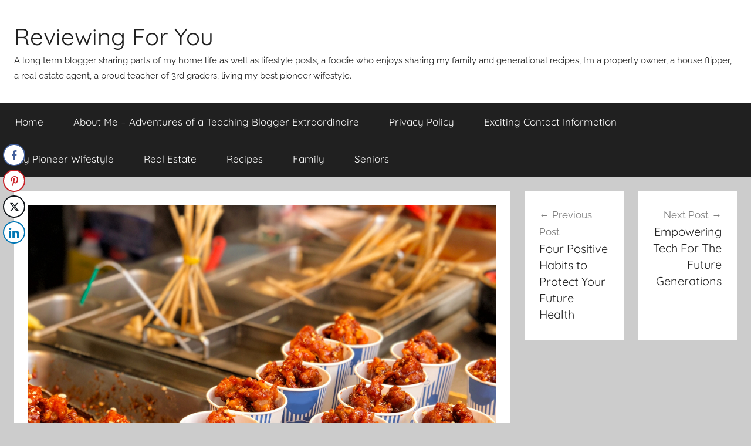

--- FILE ---
content_type: text/html; charset=UTF-8
request_url: https://reviewingforyou.com/must-try-street-foods-that-have-gone-gourmet/
body_size: 15410
content:
<!DOCTYPE html>
<html lang="en" prefix="og: https://ogp.me/ns#">

<head>
	<!-- Google tag (gtag.js) -->
<script async src="https://www.googletagmanager.com/gtag/js?id=G-JRTH2CPLHV"></script>
<script>
  window.dataLayer = window.dataLayer || [];
  function gtag(){dataLayer.push(arguments);}
  gtag('js', new Date());

  gtag('config', 'G-JRTH2CPLHV');
</script>
	
	
	
<meta charset="UTF-8">
<meta name="viewport" content="width=device-width, initial-scale=1">
<link rel="profile" href="http://gmpg.org/xfn/11">

	<style>img:is([sizes="auto" i], [sizes^="auto," i]) { contain-intrinsic-size: 3000px 1500px }</style>
	
<!-- Search Engine Optimization by Rank Math - https://rankmath.com/ -->
<title>Must Try Street Foods That Have Gone Gourmet &bull; Reviewing For You</title>
<meta name="description" content="Must Try Street Foods That Have Gone Gourmet. Street food has experienced a major boom in popularity in recent years, with dedicated street food markets and"/>
<meta name="robots" content="follow, index, max-snippet:-1, max-video-preview:-1, max-image-preview:large"/>
<link rel="canonical" href="https://reviewingforyou.com/must-try-street-foods-that-have-gone-gourmet/" />
<meta property="og:locale" content="en_US" />
<meta property="og:type" content="article" />
<meta property="og:title" content="Must Try Street Foods That Have Gone Gourmet &bull; Reviewing For You" />
<meta property="og:description" content="Must Try Street Foods That Have Gone Gourmet. Street food has experienced a major boom in popularity in recent years, with dedicated street food markets and" />
<meta property="og:url" content="https://reviewingforyou.com/must-try-street-foods-that-have-gone-gourmet/" />
<meta property="og:site_name" content="Reviewing For You" />
<meta property="article:tag" content="food" />
<meta property="article:tag" content="pretzels" />
<meta property="article:tag" content="street" />
<meta property="article:section" content="Food" />
<meta property="og:image" content="https://reviewingforyou.com/wp-content/uploads/2019/09/Must-Try-Street-Foods-That-Have-Gone-Gourmet.png" />
<meta property="og:image:secure_url" content="https://reviewingforyou.com/wp-content/uploads/2019/09/Must-Try-Street-Foods-That-Have-Gone-Gourmet.png" />
<meta property="og:image:width" content="1080" />
<meta property="og:image:height" content="1080" />
<meta property="og:image:alt" content="Must Try Street Foods That Have Gone Gourmet" />
<meta property="og:image:type" content="image/png" />
<meta property="article:published_time" content="2025-12-15T06:24:30+00:00" />
<meta name="twitter:card" content="summary_large_image" />
<meta name="twitter:title" content="Must Try Street Foods That Have Gone Gourmet &bull; Reviewing For You" />
<meta name="twitter:description" content="Must Try Street Foods That Have Gone Gourmet. Street food has experienced a major boom in popularity in recent years, with dedicated street food markets and" />
<meta name="twitter:image" content="https://reviewingforyou.com/wp-content/uploads/2019/09/Must-Try-Street-Foods-That-Have-Gone-Gourmet.png" />
<meta name="twitter:label1" content="Written by" />
<meta name="twitter:data1" content="admin" />
<meta name="twitter:label2" content="Time to read" />
<meta name="twitter:data2" content="2 minutes" />
<script type="application/ld+json" class="rank-math-schema">{"@context":"https://schema.org","@graph":[{"@type":["Person","Organization"],"@id":"https://reviewingforyou.com/#person","name":"Kathy"},{"@type":"WebSite","@id":"https://reviewingforyou.com/#website","url":"https://reviewingforyou.com","name":"Reviewing For You","publisher":{"@id":"https://reviewingforyou.com/#person"},"inLanguage":"en"},{"@type":"ImageObject","@id":"https://reviewingforyou.com/wp-content/uploads/2019/09/Must-Try-Street-Foods-That-Have-Gone-Gourmet.png","url":"https://reviewingforyou.com/wp-content/uploads/2019/09/Must-Try-Street-Foods-That-Have-Gone-Gourmet.png","width":"1080","height":"1080","caption":"Must Try Street Foods That Have Gone Gourmet","inLanguage":"en"},{"@type":"BreadcrumbList","@id":"https://reviewingforyou.com/must-try-street-foods-that-have-gone-gourmet/#breadcrumb","itemListElement":[{"@type":"ListItem","position":"1","item":{"@id":"https://reviewingforyou.com","name":"Home"}},{"@type":"ListItem","position":"2","item":{"@id":"https://reviewingforyou.com/must-try-street-foods-that-have-gone-gourmet/","name":"Must Try Street Foods That Have Gone Gourmet"}}]},{"@type":"WebPage","@id":"https://reviewingforyou.com/must-try-street-foods-that-have-gone-gourmet/#webpage","url":"https://reviewingforyou.com/must-try-street-foods-that-have-gone-gourmet/","name":"Must Try Street Foods That Have Gone Gourmet &bull; Reviewing For You","datePublished":"2025-12-15T06:24:30+00:00","dateModified":"2025-12-15T06:24:30+00:00","isPartOf":{"@id":"https://reviewingforyou.com/#website"},"primaryImageOfPage":{"@id":"https://reviewingforyou.com/wp-content/uploads/2019/09/Must-Try-Street-Foods-That-Have-Gone-Gourmet.png"},"inLanguage":"en","breadcrumb":{"@id":"https://reviewingforyou.com/must-try-street-foods-that-have-gone-gourmet/#breadcrumb"}},{"@type":"Person","@id":"https://reviewingforyou.com/must-try-street-foods-that-have-gone-gourmet/#author","name":"admin","image":{"@type":"ImageObject","@id":"https://secure.gravatar.com/avatar/a2c4a079aa82924f23a3cb1dfcba114d0b41cd9eea2e9a85051254f990d27de7?s=96&amp;d=monsterid&amp;r=g","url":"https://secure.gravatar.com/avatar/a2c4a079aa82924f23a3cb1dfcba114d0b41cd9eea2e9a85051254f990d27de7?s=96&amp;d=monsterid&amp;r=g","caption":"admin","inLanguage":"en"}},{"@type":"Article","headline":"Must Try Street Foods That Have Gone Gourmet &bull; Reviewing For You","keywords":"street","datePublished":"2025-12-15T06:24:30+00:00","dateModified":"2025-12-15T06:24:30+00:00","author":{"@id":"https://reviewingforyou.com/must-try-street-foods-that-have-gone-gourmet/#author","name":"admin"},"publisher":{"@id":"https://reviewingforyou.com/#person"},"description":"Must Try Street Foods That Have Gone Gourmet. Street food has experienced a major boom in popularity in recent years, with dedicated street food markets and","name":"Must Try Street Foods That Have Gone Gourmet &bull; Reviewing For You","@id":"https://reviewingforyou.com/must-try-street-foods-that-have-gone-gourmet/#richSnippet","isPartOf":{"@id":"https://reviewingforyou.com/must-try-street-foods-that-have-gone-gourmet/#webpage"},"image":{"@id":"https://reviewingforyou.com/wp-content/uploads/2019/09/Must-Try-Street-Foods-That-Have-Gone-Gourmet.png"},"inLanguage":"en","mainEntityOfPage":{"@id":"https://reviewingforyou.com/must-try-street-foods-that-have-gone-gourmet/#webpage"}}]}</script>
<!-- /Rank Math WordPress SEO plugin -->

<link rel="alternate" type="application/rss+xml" title="Reviewing For You &raquo; Feed" href="https://reviewingforyou.com/feed/" />
<link rel="alternate" type="application/rss+xml" title="Reviewing For You &raquo; Comments Feed" href="https://reviewingforyou.com/comments/feed/" />
<link rel="alternate" type="application/rss+xml" title="Reviewing For You &raquo; Must Try Street Foods That Have Gone Gourmet Comments Feed" href="https://reviewingforyou.com/must-try-street-foods-that-have-gone-gourmet/feed/" />
<script type="text/javascript">
/* <![CDATA[ */
window._wpemojiSettings = {"baseUrl":"https:\/\/s.w.org\/images\/core\/emoji\/16.0.1\/72x72\/","ext":".png","svgUrl":"https:\/\/s.w.org\/images\/core\/emoji\/16.0.1\/svg\/","svgExt":".svg","source":{"concatemoji":"https:\/\/reviewingforyou.com\/wp-includes\/js\/wp-emoji-release.min.js?ver=6.8.3"}};
/*! This file is auto-generated */
!function(s,n){var o,i,e;function c(e){try{var t={supportTests:e,timestamp:(new Date).valueOf()};sessionStorage.setItem(o,JSON.stringify(t))}catch(e){}}function p(e,t,n){e.clearRect(0,0,e.canvas.width,e.canvas.height),e.fillText(t,0,0);var t=new Uint32Array(e.getImageData(0,0,e.canvas.width,e.canvas.height).data),a=(e.clearRect(0,0,e.canvas.width,e.canvas.height),e.fillText(n,0,0),new Uint32Array(e.getImageData(0,0,e.canvas.width,e.canvas.height).data));return t.every(function(e,t){return e===a[t]})}function u(e,t){e.clearRect(0,0,e.canvas.width,e.canvas.height),e.fillText(t,0,0);for(var n=e.getImageData(16,16,1,1),a=0;a<n.data.length;a++)if(0!==n.data[a])return!1;return!0}function f(e,t,n,a){switch(t){case"flag":return n(e,"\ud83c\udff3\ufe0f\u200d\u26a7\ufe0f","\ud83c\udff3\ufe0f\u200b\u26a7\ufe0f")?!1:!n(e,"\ud83c\udde8\ud83c\uddf6","\ud83c\udde8\u200b\ud83c\uddf6")&&!n(e,"\ud83c\udff4\udb40\udc67\udb40\udc62\udb40\udc65\udb40\udc6e\udb40\udc67\udb40\udc7f","\ud83c\udff4\u200b\udb40\udc67\u200b\udb40\udc62\u200b\udb40\udc65\u200b\udb40\udc6e\u200b\udb40\udc67\u200b\udb40\udc7f");case"emoji":return!a(e,"\ud83e\udedf")}return!1}function g(e,t,n,a){var r="undefined"!=typeof WorkerGlobalScope&&self instanceof WorkerGlobalScope?new OffscreenCanvas(300,150):s.createElement("canvas"),o=r.getContext("2d",{willReadFrequently:!0}),i=(o.textBaseline="top",o.font="600 32px Arial",{});return e.forEach(function(e){i[e]=t(o,e,n,a)}),i}function t(e){var t=s.createElement("script");t.src=e,t.defer=!0,s.head.appendChild(t)}"undefined"!=typeof Promise&&(o="wpEmojiSettingsSupports",i=["flag","emoji"],n.supports={everything:!0,everythingExceptFlag:!0},e=new Promise(function(e){s.addEventListener("DOMContentLoaded",e,{once:!0})}),new Promise(function(t){var n=function(){try{var e=JSON.parse(sessionStorage.getItem(o));if("object"==typeof e&&"number"==typeof e.timestamp&&(new Date).valueOf()<e.timestamp+604800&&"object"==typeof e.supportTests)return e.supportTests}catch(e){}return null}();if(!n){if("undefined"!=typeof Worker&&"undefined"!=typeof OffscreenCanvas&&"undefined"!=typeof URL&&URL.createObjectURL&&"undefined"!=typeof Blob)try{var e="postMessage("+g.toString()+"("+[JSON.stringify(i),f.toString(),p.toString(),u.toString()].join(",")+"));",a=new Blob([e],{type:"text/javascript"}),r=new Worker(URL.createObjectURL(a),{name:"wpTestEmojiSupports"});return void(r.onmessage=function(e){c(n=e.data),r.terminate(),t(n)})}catch(e){}c(n=g(i,f,p,u))}t(n)}).then(function(e){for(var t in e)n.supports[t]=e[t],n.supports.everything=n.supports.everything&&n.supports[t],"flag"!==t&&(n.supports.everythingExceptFlag=n.supports.everythingExceptFlag&&n.supports[t]);n.supports.everythingExceptFlag=n.supports.everythingExceptFlag&&!n.supports.flag,n.DOMReady=!1,n.readyCallback=function(){n.DOMReady=!0}}).then(function(){return e}).then(function(){var e;n.supports.everything||(n.readyCallback(),(e=n.source||{}).concatemoji?t(e.concatemoji):e.wpemoji&&e.twemoji&&(t(e.twemoji),t(e.wpemoji)))}))}((window,document),window._wpemojiSettings);
/* ]]> */
</script>
<link rel='stylesheet' id='donovan-theme-fonts-css' href='https://reviewingforyou.com/wp-content/fonts/6ea98088083618e38534b9c532dd13df.css?ver=20201110' type='text/css' media='all' />
<style id='wp-emoji-styles-inline-css' type='text/css'>

	img.wp-smiley, img.emoji {
		display: inline !important;
		border: none !important;
		box-shadow: none !important;
		height: 1em !important;
		width: 1em !important;
		margin: 0 0.07em !important;
		vertical-align: -0.1em !important;
		background: none !important;
		padding: 0 !important;
	}
</style>
<link rel='stylesheet' id='wp-block-library-css' href='https://reviewingforyou.com/wp-includes/css/dist/block-library/style.min.css?ver=6.8.3' type='text/css' media='all' />
<style id='classic-theme-styles-inline-css' type='text/css'>
/*! This file is auto-generated */
.wp-block-button__link{color:#fff;background-color:#32373c;border-radius:9999px;box-shadow:none;text-decoration:none;padding:calc(.667em + 2px) calc(1.333em + 2px);font-size:1.125em}.wp-block-file__button{background:#32373c;color:#fff;text-decoration:none}
</style>
<style id='noptin-email-optin-style-inline-css' type='text/css'>
.wp-block-noptin-email-optin{align-items:center;box-sizing:border-box;display:flex;justify-content:center;min-height:280px;padding:20px;position:relative;text-align:center}.wp-block-noptin-email-optin *{box-sizing:border-box}.wp-block-noptin-email-optin form{width:100%}.wp-block-noptin-email-optin.is-style-noptin-flex .noptin-block-form-footer{align-items:center;display:flex;gap:10px;justify-content:center}.wp-block-noptin-email-optin.is-style-noptin-flex .noptin-block-form-footer .noptin_form_input_email{flex-grow:1;min-width:0}.wp-block-noptin-email-optin.is-style-noptin-flex .noptin-block-form-footer .noptin_form_submit{flex-shrink:1;margin-top:0}:where(.wp-block-noptin-email-optin:not(.is-style-noptin-unstyled) input.noptin_form_input_email){background-color:#fff;border:1px solid #ced4da;border-radius:.25rem;box-shadow:none;color:#495057;padding:.45rem 1.2rem;transition:border-color .15s ease-in-out,box-shadow .15s ease-in-out}:where(.wp-block-noptin-email-optin:not(.is-style-noptin-unstyled) input.noptin_form_input_email:focus){background-color:#fff;border-color:#73b1e9;color:#495057;outline:0}:where(.wp-block-noptin-email-optin:not(.is-style-noptin-unstyled) .noptin_form_submit){background-clip:padding-box;background-color:#1e73be;border:1px solid transparent;border-radius:.25rem;box-shadow:none;color:#fff;font-weight:400;padding:.45rem 1.2rem;transition:color .15s ease-in-out,background-color .15s ease-in-out,border-color .15s ease-in-out,box-shadow .15s ease-in-out}:where(.wp-block-noptin-email-optin:not(.is-style-noptin-unstyled) .noptin_form_submit):focus,:where(.wp-block-noptin-email-optin:not(.is-style-noptin-unstyled) .noptin_form_submit):hover{box-shadow:0 .5rem 1rem rgba(0,0,0,.15)}.wp-block-noptin-email-optin:not(.is-style-noptin-unstyled) .noptin_form_title{font-size:23px;font-weight:700;line-height:1.4125;margin-bottom:10px;margin-top:16px;padding-top:4px}.wp-block-noptin-email-optin:not(.is-style-noptin-unstyled) .noptin_form_description{font-size:16px;line-height:1.3;margin-bottom:10px}.wp-block-noptin-email-optin:not(.is-style-noptin-unstyled) input.noptin_form_input_email{display:block;margin:0;width:100%}.wp-block-noptin-email-optin:not(.is-style-noptin-unstyled) input.noptin_form_input_email::-ms-expand{background-color:transparent;border:0}.wp-block-noptin-email-optin:not(.is-style-noptin-unstyled) .noptin_form_submit{display:block;flex:1 0 0;margin-top:10px;position:relative;text-align:center;text-transform:none;-webkit-user-select:none;-moz-user-select:none;user-select:none;vertical-align:middle;width:100%}.wp-block-noptin-email-optin:not(.is-style-noptin-unstyled) .noptin_form_submit:focus,.wp-block-noptin-email-optin:not(.is-style-noptin-unstyled) .noptin_form_submit:hover{outline:0!important}.noptin-block-form-header:empty{display:none}

</style>
<link rel='stylesheet' id='noptin-form-css' href='https://reviewingforyou.com/wp-content/plugins/newsletter-optin-box/build/Forms/assets/css/style-form.css?ver=6bfc5b6ff99c94477c85' type='text/css' media='all' />
<style id='global-styles-inline-css' type='text/css'>
:root{--wp--preset--aspect-ratio--square: 1;--wp--preset--aspect-ratio--4-3: 4/3;--wp--preset--aspect-ratio--3-4: 3/4;--wp--preset--aspect-ratio--3-2: 3/2;--wp--preset--aspect-ratio--2-3: 2/3;--wp--preset--aspect-ratio--16-9: 16/9;--wp--preset--aspect-ratio--9-16: 9/16;--wp--preset--color--black: #000000;--wp--preset--color--cyan-bluish-gray: #abb8c3;--wp--preset--color--white: #ffffff;--wp--preset--color--pale-pink: #f78da7;--wp--preset--color--vivid-red: #cf2e2e;--wp--preset--color--luminous-vivid-orange: #ff6900;--wp--preset--color--luminous-vivid-amber: #fcb900;--wp--preset--color--light-green-cyan: #7bdcb5;--wp--preset--color--vivid-green-cyan: #00d084;--wp--preset--color--pale-cyan-blue: #8ed1fc;--wp--preset--color--vivid-cyan-blue: #0693e3;--wp--preset--color--vivid-purple: #9b51e0;--wp--preset--color--primary: #ee1133;--wp--preset--color--secondary: #d5001a;--wp--preset--color--tertiary: #bb0000;--wp--preset--color--accent: #1153ee;--wp--preset--color--highlight: #eedc11;--wp--preset--color--light-gray: #f2f2f2;--wp--preset--color--gray: #666666;--wp--preset--color--dark-gray: #202020;--wp--preset--gradient--vivid-cyan-blue-to-vivid-purple: linear-gradient(135deg,rgba(6,147,227,1) 0%,rgb(155,81,224) 100%);--wp--preset--gradient--light-green-cyan-to-vivid-green-cyan: linear-gradient(135deg,rgb(122,220,180) 0%,rgb(0,208,130) 100%);--wp--preset--gradient--luminous-vivid-amber-to-luminous-vivid-orange: linear-gradient(135deg,rgba(252,185,0,1) 0%,rgba(255,105,0,1) 100%);--wp--preset--gradient--luminous-vivid-orange-to-vivid-red: linear-gradient(135deg,rgba(255,105,0,1) 0%,rgb(207,46,46) 100%);--wp--preset--gradient--very-light-gray-to-cyan-bluish-gray: linear-gradient(135deg,rgb(238,238,238) 0%,rgb(169,184,195) 100%);--wp--preset--gradient--cool-to-warm-spectrum: linear-gradient(135deg,rgb(74,234,220) 0%,rgb(151,120,209) 20%,rgb(207,42,186) 40%,rgb(238,44,130) 60%,rgb(251,105,98) 80%,rgb(254,248,76) 100%);--wp--preset--gradient--blush-light-purple: linear-gradient(135deg,rgb(255,206,236) 0%,rgb(152,150,240) 100%);--wp--preset--gradient--blush-bordeaux: linear-gradient(135deg,rgb(254,205,165) 0%,rgb(254,45,45) 50%,rgb(107,0,62) 100%);--wp--preset--gradient--luminous-dusk: linear-gradient(135deg,rgb(255,203,112) 0%,rgb(199,81,192) 50%,rgb(65,88,208) 100%);--wp--preset--gradient--pale-ocean: linear-gradient(135deg,rgb(255,245,203) 0%,rgb(182,227,212) 50%,rgb(51,167,181) 100%);--wp--preset--gradient--electric-grass: linear-gradient(135deg,rgb(202,248,128) 0%,rgb(113,206,126) 100%);--wp--preset--gradient--midnight: linear-gradient(135deg,rgb(2,3,129) 0%,rgb(40,116,252) 100%);--wp--preset--font-size--small: 13px;--wp--preset--font-size--medium: 20px;--wp--preset--font-size--large: 36px;--wp--preset--font-size--x-large: 42px;--wp--preset--spacing--20: 0.44rem;--wp--preset--spacing--30: 0.67rem;--wp--preset--spacing--40: 1rem;--wp--preset--spacing--50: 1.5rem;--wp--preset--spacing--60: 2.25rem;--wp--preset--spacing--70: 3.38rem;--wp--preset--spacing--80: 5.06rem;--wp--preset--shadow--natural: 6px 6px 9px rgba(0, 0, 0, 0.2);--wp--preset--shadow--deep: 12px 12px 50px rgba(0, 0, 0, 0.4);--wp--preset--shadow--sharp: 6px 6px 0px rgba(0, 0, 0, 0.2);--wp--preset--shadow--outlined: 6px 6px 0px -3px rgba(255, 255, 255, 1), 6px 6px rgba(0, 0, 0, 1);--wp--preset--shadow--crisp: 6px 6px 0px rgba(0, 0, 0, 1);}:where(.is-layout-flex){gap: 0.5em;}:where(.is-layout-grid){gap: 0.5em;}body .is-layout-flex{display: flex;}.is-layout-flex{flex-wrap: wrap;align-items: center;}.is-layout-flex > :is(*, div){margin: 0;}body .is-layout-grid{display: grid;}.is-layout-grid > :is(*, div){margin: 0;}:where(.wp-block-columns.is-layout-flex){gap: 2em;}:where(.wp-block-columns.is-layout-grid){gap: 2em;}:where(.wp-block-post-template.is-layout-flex){gap: 1.25em;}:where(.wp-block-post-template.is-layout-grid){gap: 1.25em;}.has-black-color{color: var(--wp--preset--color--black) !important;}.has-cyan-bluish-gray-color{color: var(--wp--preset--color--cyan-bluish-gray) !important;}.has-white-color{color: var(--wp--preset--color--white) !important;}.has-pale-pink-color{color: var(--wp--preset--color--pale-pink) !important;}.has-vivid-red-color{color: var(--wp--preset--color--vivid-red) !important;}.has-luminous-vivid-orange-color{color: var(--wp--preset--color--luminous-vivid-orange) !important;}.has-luminous-vivid-amber-color{color: var(--wp--preset--color--luminous-vivid-amber) !important;}.has-light-green-cyan-color{color: var(--wp--preset--color--light-green-cyan) !important;}.has-vivid-green-cyan-color{color: var(--wp--preset--color--vivid-green-cyan) !important;}.has-pale-cyan-blue-color{color: var(--wp--preset--color--pale-cyan-blue) !important;}.has-vivid-cyan-blue-color{color: var(--wp--preset--color--vivid-cyan-blue) !important;}.has-vivid-purple-color{color: var(--wp--preset--color--vivid-purple) !important;}.has-black-background-color{background-color: var(--wp--preset--color--black) !important;}.has-cyan-bluish-gray-background-color{background-color: var(--wp--preset--color--cyan-bluish-gray) !important;}.has-white-background-color{background-color: var(--wp--preset--color--white) !important;}.has-pale-pink-background-color{background-color: var(--wp--preset--color--pale-pink) !important;}.has-vivid-red-background-color{background-color: var(--wp--preset--color--vivid-red) !important;}.has-luminous-vivid-orange-background-color{background-color: var(--wp--preset--color--luminous-vivid-orange) !important;}.has-luminous-vivid-amber-background-color{background-color: var(--wp--preset--color--luminous-vivid-amber) !important;}.has-light-green-cyan-background-color{background-color: var(--wp--preset--color--light-green-cyan) !important;}.has-vivid-green-cyan-background-color{background-color: var(--wp--preset--color--vivid-green-cyan) !important;}.has-pale-cyan-blue-background-color{background-color: var(--wp--preset--color--pale-cyan-blue) !important;}.has-vivid-cyan-blue-background-color{background-color: var(--wp--preset--color--vivid-cyan-blue) !important;}.has-vivid-purple-background-color{background-color: var(--wp--preset--color--vivid-purple) !important;}.has-black-border-color{border-color: var(--wp--preset--color--black) !important;}.has-cyan-bluish-gray-border-color{border-color: var(--wp--preset--color--cyan-bluish-gray) !important;}.has-white-border-color{border-color: var(--wp--preset--color--white) !important;}.has-pale-pink-border-color{border-color: var(--wp--preset--color--pale-pink) !important;}.has-vivid-red-border-color{border-color: var(--wp--preset--color--vivid-red) !important;}.has-luminous-vivid-orange-border-color{border-color: var(--wp--preset--color--luminous-vivid-orange) !important;}.has-luminous-vivid-amber-border-color{border-color: var(--wp--preset--color--luminous-vivid-amber) !important;}.has-light-green-cyan-border-color{border-color: var(--wp--preset--color--light-green-cyan) !important;}.has-vivid-green-cyan-border-color{border-color: var(--wp--preset--color--vivid-green-cyan) !important;}.has-pale-cyan-blue-border-color{border-color: var(--wp--preset--color--pale-cyan-blue) !important;}.has-vivid-cyan-blue-border-color{border-color: var(--wp--preset--color--vivid-cyan-blue) !important;}.has-vivid-purple-border-color{border-color: var(--wp--preset--color--vivid-purple) !important;}.has-vivid-cyan-blue-to-vivid-purple-gradient-background{background: var(--wp--preset--gradient--vivid-cyan-blue-to-vivid-purple) !important;}.has-light-green-cyan-to-vivid-green-cyan-gradient-background{background: var(--wp--preset--gradient--light-green-cyan-to-vivid-green-cyan) !important;}.has-luminous-vivid-amber-to-luminous-vivid-orange-gradient-background{background: var(--wp--preset--gradient--luminous-vivid-amber-to-luminous-vivid-orange) !important;}.has-luminous-vivid-orange-to-vivid-red-gradient-background{background: var(--wp--preset--gradient--luminous-vivid-orange-to-vivid-red) !important;}.has-very-light-gray-to-cyan-bluish-gray-gradient-background{background: var(--wp--preset--gradient--very-light-gray-to-cyan-bluish-gray) !important;}.has-cool-to-warm-spectrum-gradient-background{background: var(--wp--preset--gradient--cool-to-warm-spectrum) !important;}.has-blush-light-purple-gradient-background{background: var(--wp--preset--gradient--blush-light-purple) !important;}.has-blush-bordeaux-gradient-background{background: var(--wp--preset--gradient--blush-bordeaux) !important;}.has-luminous-dusk-gradient-background{background: var(--wp--preset--gradient--luminous-dusk) !important;}.has-pale-ocean-gradient-background{background: var(--wp--preset--gradient--pale-ocean) !important;}.has-electric-grass-gradient-background{background: var(--wp--preset--gradient--electric-grass) !important;}.has-midnight-gradient-background{background: var(--wp--preset--gradient--midnight) !important;}.has-small-font-size{font-size: var(--wp--preset--font-size--small) !important;}.has-medium-font-size{font-size: var(--wp--preset--font-size--medium) !important;}.has-large-font-size{font-size: var(--wp--preset--font-size--large) !important;}.has-x-large-font-size{font-size: var(--wp--preset--font-size--x-large) !important;}
:where(.wp-block-post-template.is-layout-flex){gap: 1.25em;}:where(.wp-block-post-template.is-layout-grid){gap: 1.25em;}
:where(.wp-block-columns.is-layout-flex){gap: 2em;}:where(.wp-block-columns.is-layout-grid){gap: 2em;}
:root :where(.wp-block-pullquote){font-size: 1.5em;line-height: 1.6;}
</style>
<link rel='stylesheet' id='contact-form-7-css' href='https://reviewingforyou.com/wp-content/plugins/contact-form-7/includes/css/styles.css?ver=6.1.3' type='text/css' media='all' />
<link rel='stylesheet' id='wpa-css-css' href='https://reviewingforyou.com/wp-content/plugins/honeypot/includes/css/wpa.css?ver=2.3.04' type='text/css' media='all' />
<link rel='stylesheet' id='ssb-front-css-css' href='https://reviewingforyou.com/wp-content/plugins/simple-social-buttons/assets/css/front.css?ver=6.2.0' type='text/css' media='all' />
<link rel='stylesheet' id='donovan-stylesheet-css' href='https://reviewingforyou.com/wp-content/themes/donovan/style.css?ver=1.9.1' type='text/css' media='all' />
<link rel='stylesheet' id='recent-posts-widget-with-thumbnails-public-style-css' href='https://reviewingforyou.com/wp-content/plugins/recent-posts-widget-with-thumbnails/public.css?ver=7.1.1' type='text/css' media='all' />
<script type="text/javascript" src="https://reviewingforyou.com/wp-includes/js/jquery/jquery.min.js?ver=3.7.1" id="jquery-core-js"></script>
<script type="text/javascript" src="https://reviewingforyou.com/wp-includes/js/jquery/jquery-migrate.min.js?ver=3.4.1" id="jquery-migrate-js"></script>
<script type="text/javascript" src="https://reviewingforyou.com/wp-content/plugins/related-posts-thumbnails/assets/js/front.min.js?ver=4.3.1" id="rpt_front_style-js"></script>
<script type="text/javascript" src="https://reviewingforyou.com/wp-content/plugins/related-posts-thumbnails/assets/js/lazy-load.js?ver=4.3.1" id="rpt-lazy-load-js"></script>
<script type="text/javascript" src="https://reviewingforyou.com/wp-content/themes/donovan/assets/js/svgxuse.min.js?ver=1.2.6" id="svgxuse-js"></script>
<link rel="https://api.w.org/" href="https://reviewingforyou.com/wp-json/" /><link rel="alternate" title="JSON" type="application/json" href="https://reviewingforyou.com/wp-json/wp/v2/posts/1504" /><link rel="EditURI" type="application/rsd+xml" title="RSD" href="https://reviewingforyou.com/xmlrpc.php?rsd" />
<meta name="generator" content="WordPress 6.8.3" />
<link rel='shortlink' href='https://reviewingforyou.com/?p=1504' />
<link rel="alternate" title="oEmbed (JSON)" type="application/json+oembed" href="https://reviewingforyou.com/wp-json/oembed/1.0/embed?url=https%3A%2F%2Freviewingforyou.com%2Fmust-try-street-foods-that-have-gone-gourmet%2F" />
<link rel="alternate" title="oEmbed (XML)" type="text/xml+oembed" href="https://reviewingforyou.com/wp-json/oembed/1.0/embed?url=https%3A%2F%2Freviewingforyou.com%2Fmust-try-street-foods-that-have-gone-gourmet%2F&#038;format=xml" />

		<!-- GA Google Analytics @ https://m0n.co/ga -->
		<script async src="https://www.googletagmanager.com/gtag/js?id=G-4DDH99XQ6T"></script>
		<script>
			window.dataLayer = window.dataLayer || [];
			function gtag(){dataLayer.push(arguments);}
			gtag('js', new Date());
			gtag('config', 'G-4DDH99XQ6T');
		</script>

	
<meta property="gb:site:verify" content="" />
        <style>
            #related_posts_thumbnails li {
                border-right: 1px solid #dddddd;
                background-color: #ffffff            }

            #related_posts_thumbnails li:hover {
                background-color: #eeeeee;
            }

            .relpost_content {
                font-size: 12px;
                color: #333333;
            }

            .relpost-block-single {
                background-color: #ffffff;
                border-right: 1px solid #dddddd;
                border-left: 1px solid #dddddd;
                margin-right: -1px;
            }

            .relpost-block-single:hover {
                background-color: #eeeeee;
            }
        </style>

         <style media="screen">

		.simplesocialbuttons.simplesocialbuttons_inline .ssb-fb-like, .simplesocialbuttons.simplesocialbuttons_inline amp-facebook-like {
	  margin: ;
	}
		 /*inline margin*/
	
	
	
	
	
		.simplesocialbuttons.simplesocialbuttons_inline.simplesocial-round-icon button{
	  margin: ;
	}

	
			 /*margin-digbar*/

	
	
	
	
	   div[class*="simplesocialbuttons-float"].simplesocialbuttons.simplesocial-round-icon button{
	 margin: ;
   }
	
	
	
</style>

<!-- Open Graph Meta Tags generated by Simple Social Buttons 6.2.0 -->
<meta property="og:title" content="Must Try Street Foods That Have Gone Gourmet - Reviewing For You" />
<meta property="og:type" content="article" />
<meta property="og:description" content="Must Try Street Foods That Have Gone Gourmet. Street food has experienced a major boom in popularity in recent years, with dedicated street food markets and more trucks popping up all over the world selling elevated versions of the sort of food you used to only buy after a few beers. This surge in popularity also means that the foods&hellip;" />
<meta property="og:url" content="https://reviewingforyou.com/must-try-street-foods-that-have-gone-gourmet/" />
<meta property="og:site_name" content="Reviewing For You" />
<meta property="og:image" content="https://reviewingforyou.com/wp-content/uploads/2019/09/Must-Try-Street-Foods-That-Have-Gone-Gourmet.png" />
<meta name="twitter:card" content="summary_large_image" />
<meta name="twitter:description" content="Must Try Street Foods That Have Gone Gourmet. Street food has experienced a major boom in popularity in recent years, with dedicated street food markets and more trucks popping up all over the world selling elevated versions of the sort of food you used to only buy after a few beers. This surge in popularity also means that the foods&hellip;" />
<meta name="twitter:title" content="Must Try Street Foods That Have Gone Gourmet - Reviewing For You" />
<meta property="twitter:image" content="https://reviewingforyou.com/wp-content/uploads/2019/09/Must-Try-Street-Foods-That-Have-Gone-Gourmet.png" />
<link rel="pingback" href="https://reviewingforyou.com/xmlrpc.php">
	
	
	
	
	<script async src="https://pagead2.googlesyndication.com/pagead/js/adsbygoogle.js?client=ca-pub-7337703061818730"
     crossorigin="anonymous"></script>

<body class="wp-singular post-template-default single single-post postid-1504 single-format-standard wp-embed-responsive wp-theme-donovan noptin blog-grid-layout">

	<div id="page" class="site">
		<a class="skip-link screen-reader-text" href="#content">Skip to content</a>

		
		
		<header id="masthead" class="site-header clearfix" role="banner">

			<div class="header-main container clearfix">

				<div id="logo" class="site-branding clearfix">

										
			<p class="site-title"><a href="https://reviewingforyou.com/" rel="home">Reviewing For You</a></p>

							
			<p class="site-description">A long term blogger sharing parts of my home life as well as lifestyle posts, a foodie who enjoys sharing my family and generational recipes, I&#8217;m a property owner, a house flipper, a real estate agent, a proud teacher of 3rd graders, living my best pioneer wifestyle.</p>

			
				</div><!-- .site-branding -->

				
			</div><!-- .header-main -->

			

	<div id="main-navigation-wrap" class="primary-navigation-wrap">

		<div id="main-navigation-container" class="primary-navigation-container container">

			
			<button class="primary-menu-toggle menu-toggle" aria-controls="primary-menu" aria-expanded="false" >
				<svg class="icon icon-menu" aria-hidden="true" role="img"> <use xlink:href="https://reviewingforyou.com/wp-content/themes/donovan/assets/icons/genericons-neue.svg#menu"></use> </svg><svg class="icon icon-close" aria-hidden="true" role="img"> <use xlink:href="https://reviewingforyou.com/wp-content/themes/donovan/assets/icons/genericons-neue.svg#close"></use> </svg>				<span class="menu-toggle-text">Menu</span>
			</button>

			<div class="primary-navigation">

				<nav id="site-navigation" class="main-navigation" role="navigation"  aria-label="Primary Menu">

					<ul id="primary-menu" class="menu"><li id="menu-item-4127" class="menu-item menu-item-type-custom menu-item-object-custom menu-item-home menu-item-4127"><a href="https://reviewingforyou.com/">Home</a></li>
<li id="menu-item-2886" class="menu-item menu-item-type-post_type menu-item-object-page menu-item-2886"><a href="https://reviewingforyou.com/about-me/">About Me &#8211; Adventures of a Teaching Blogger Extraordinaire</a></li>
<li id="menu-item-5950" class="menu-item menu-item-type-post_type menu-item-object-page menu-item-privacy-policy menu-item-5950"><a rel="privacy-policy" href="https://reviewingforyou.com/privacy-policy/">Privacy Policy</a></li>
<li id="menu-item-2888" class="menu-item menu-item-type-post_type menu-item-object-page menu-item-2888"><a href="https://reviewingforyou.com/about/">Exciting Contact Information</a></li>
<li id="menu-item-3343" class="menu-item menu-item-type-custom menu-item-object-custom menu-item-3343"><a href="https://reviewingforyou.com/category/pioneer-wifestyle/">My Pioneer Wifestyle</a></li>
<li id="menu-item-3557" class="menu-item menu-item-type-custom menu-item-object-custom menu-item-3557"><a href="https://reviewingforyou.com/category/real-estate/">Real Estate</a></li>
<li id="menu-item-3639" class="menu-item menu-item-type-custom menu-item-object-custom menu-item-3639"><a href="https://reviewingforyou.com/category/recipes/">Recipes</a></li>
<li id="menu-item-4128" class="menu-item menu-item-type-custom menu-item-object-custom menu-item-4128"><a href="https://reviewingforyou.com/category/family/">Family</a></li>
<li id="menu-item-5771" class="menu-item menu-item-type-taxonomy menu-item-object-category menu-item-5771"><a href="https://reviewingforyou.com/seniors/">Seniors</a></li>
</ul>				</nav><!-- #site-navigation -->

			</div><!-- .primary-navigation -->

		</div>

	</div>



			
			
		</header><!-- #masthead -->
		
		
		
		<div id="content" class="site-content container">

			
	
		
<article id="post-1504" class="post-1504 post type-post status-publish format-standard has-post-thumbnail hentry category-food tag-food tag-pretzels tag-street">

	
			<div class="post-image">
				<img width="1080" height="765" src="https://reviewingforyou.com/wp-content/uploads/2019/09/Must-Try-Street-Foods-That-Have-Gone-Gourmet-1080x765.png" class="attachment-post-thumbnail size-post-thumbnail wp-post-image" alt="Must Try Street Foods That Have Gone Gourmet" decoding="async" fetchpriority="high" />			</div>

			
	<div class="post-content">

		<header class="entry-header">

			<h1 class="entry-title">Must Try Street Foods That Have Gone Gourmet</h1>
			<div class="entry-meta post-details"><span class="posted-on meta-date">Posted on <a href="https://reviewingforyou.com/must-try-street-foods-that-have-gone-gourmet/" rel="bookmark"><time class="entry-date published updated" datetime="2025-12-15T06:24:30+00:00">December 15, 2025</time></a></span><span class="posted-by meta-author"> by <span class="author vcard"><a class="url fn n" href="https://reviewingforyou.com/author/admin/" title="View all posts by admin" rel="author">admin</a></span></span></div>
		</header><!-- .entry-header -->

		<div class="entry-content clearfix">

			<p><span style="font-weight: 400;">Must Try Street Foods That Have Gone Gourmet. Street food has experienced a major boom in popularity in recent years, with dedicated street food markets and more trucks popping up all over the world selling elevated versions of the sort of food you used to only buy after a few beers. This surge in popularity also means that the foods themselves have gone somewhat upmarket. Some foods you’d usually buy from a vendor on a street corner are worth going gourmet for. Here are the ones that nobody should miss out on.</span></p>
<h3><span style="font-weight: 400;">Scotch Eggs</span></h3>
<p><span style="font-weight: 400;">This UK favorite was once a cheap snack popular at picnics. Now, however, these treats are a staple of popular, trendy dining. Inside of cheap sausage meat and small, over-cooked eggs, they’re now made with quail eggs, quality meat, and unusual extras like black pudding, curry spices, or different meats. </span></p>
<h3><span style="font-weight: 400;">Pretzels</span></h3>
<p><a href="https://reviewingforyou.com/wp-content/uploads/2019/09/Must-Try-Street-Foods-That-Have-Gone-Gourmet-1.png"><img decoding="async" class="alignnone size-full wp-image-4649" src="https://reviewingforyou.com/wp-content/uploads/2019/09/Must-Try-Street-Foods-That-Have-Gone-Gourmet-1.png" alt="Must Try Street Foods That Have Gone Gourmet" width="1080" height="1080" srcset="https://reviewingforyou.com/wp-content/uploads/2019/09/Must-Try-Street-Foods-That-Have-Gone-Gourmet-1.png 1080w, https://reviewingforyou.com/wp-content/uploads/2019/09/Must-Try-Street-Foods-That-Have-Gone-Gourmet-1-300x300.png 300w, https://reviewingforyou.com/wp-content/uploads/2019/09/Must-Try-Street-Foods-That-Have-Gone-Gourmet-1-1024x1024.png 1024w, https://reviewingforyou.com/wp-content/uploads/2019/09/Must-Try-Street-Foods-That-Have-Gone-Gourmet-1-150x150.png 150w, https://reviewingforyou.com/wp-content/uploads/2019/09/Must-Try-Street-Foods-That-Have-Gone-Gourmet-1-768x768.png 768w" sizes="(max-width: 1080px) 100vw, 1080px" /></a></p>
<p><span style="font-weight: 400;">Forget stale pretzels and instead buy quality, like the options from </span><a href="https://esprovisions.com/" target="_blank" rel="noopener"><span style="font-weight: 400;">Eastern Standard Provisions</span></a><span style="font-weight: 400;">. Pretzels now come made from the best ingredients, with toppings from chocolate sugar to chili salt.</span></p>
<h3><span style="font-weight: 400;">Fried Chicken</span></h3>
<p><span style="font-weight: 400;">Fried chicken has long been a favorite snack after a night out, but it’s gone much further than the classic secret blend of herbs and spices from the colonel. Fried chicken can now be found on the menus of upmarket venues, except now the chicken is Korean or Japanese. It comes with kimchi or is cooked in the garage style. Try different styles and flavors to find the kind of fried chicken you like best. </span></p>
<h3><span style="font-weight: 400;">Hot Dogs</span></h3>
<p><span style="font-weight: 400;">A hot dog was once a snack of questionable origin, eaten with cheap mustard at the baseball game. Now, dedicated hot dog shops offer options made with high-quality dogs piled high with extravagant toppings. Your hot dog might come topped with all the trimmings of your favorite Mexican dish, a Vietnamese Banh Mi, or all the makings of a great breakfast. There are even great vegan hot dogs available on the market now. </span></p>
<h3><span style="font-weight: 400;">Mac and Cheese</span></h3>
<p><span style="font-weight: 400;">Forget the stuff your Mom made on busy nights that came out of a box. Macaroni Cheese has gone gourmet. Expect well-cooked pasta loaded with multiple kinds of fancy cheese, and topped with delicious things like chorizo, a fried egg, and even truffle. This indulgent treat has got even more indulgent. </span></p>
<h3><span style="font-weight: 400;">Burgers</span></h3>
<p><a href="https://reviewingforyou.com/wp-content/uploads/2019/09/Must-Try-Street-Foods-That-Have-Gone-Gourmet-2.png"><img decoding="async" class="alignnone size-full wp-image-4653" src="https://reviewingforyou.com/wp-content/uploads/2019/09/Must-Try-Street-Foods-That-Have-Gone-Gourmet-2.png" alt="Must Try Street Foods That Have Gone Gourmet" width="1080" height="1080" srcset="https://reviewingforyou.com/wp-content/uploads/2019/09/Must-Try-Street-Foods-That-Have-Gone-Gourmet-2.png 1080w, https://reviewingforyou.com/wp-content/uploads/2019/09/Must-Try-Street-Foods-That-Have-Gone-Gourmet-2-300x300.png 300w, https://reviewingforyou.com/wp-content/uploads/2019/09/Must-Try-Street-Foods-That-Have-Gone-Gourmet-2-1024x1024.png 1024w, https://reviewingforyou.com/wp-content/uploads/2019/09/Must-Try-Street-Foods-That-Have-Gone-Gourmet-2-150x150.png 150w, https://reviewingforyou.com/wp-content/uploads/2019/09/Must-Try-Street-Foods-That-Have-Gone-Gourmet-2-768x768.png 768w" sizes="(max-width: 1080px) 100vw, 1080px" /></a></p>
<p><span style="font-weight: 400;">Unless you’ve been living under a rock, you’ll know that burgers are having a serious moment after a gourmet upgrade. You can find burgers using aged beef, wagyu, truffle, and so many toppings you can hardly eat them on most menus. Even Michelin-star chefs are adding burgers to their menus, which is a clear sign that a burger is no longer just a snack to be ordered from a van. </span></p>
<h3><span style="font-weight: 400;">Dirty Fries</span></h3>
<p><span style="font-weight: 400;">Forget ordering a bag of fries on your way home from the bar. Dirty fries, whether they’re topped with nachos and sour cream or truffle shavings and parmesan, are here to stay. No self-respecting foodie would dream of missing out on the offering of dirty fries at their favorite eateries. </span></p>
<!-- relpost-thumb-wrapper --><div class="relpost-thumb-wrapper"><!-- filter-class --><div class="relpost-thumb-container"><style>.relpost-block-single-image, .relpost-post-image { margin-bottom: 10px; }</style><h3>Related posts:</h3><div style="clear: both"></div><div style="clear: both"></div><!-- relpost-block-container --><div class="relpost-block-container relpost-block-column-layout" style="--relposth-columns: 3;--relposth-columns_t: 2; --relposth-columns_m: 2"><a href="https://reviewingforyou.com/the-best-international-cuisines-for-vegetarians/" class="relpost-block-single"><div class="relpost-custom-block-single"><div class="relpost-block-single-image rpt-lazyload" aria-label="The Best International Cuisines For Vegetarians" role="img" data-bg="https://reviewingforyou.com/wp-content/uploads/2018/05/The-Best-International-Cuisines-For-Vegetarians-150x150.png" style="background: transparent no-repeat scroll 0% 0%; width: 150px; height: 150px; aspect-ratio: 1/1;"></div><div class="relpost-block-single-text"  style="height: 75px;font-family: Arial;  font-size: 12px;  color: #333333;"><h2 class="relpost_card_title">The Best International Cuisines For Vegetarians</h2></div></div></a><a href="https://reviewingforyou.com/4-foods-eat-every-day-help-beat-depression/" class="relpost-block-single"><div class="relpost-custom-block-single"><div class="relpost-block-single-image rpt-lazyload" aria-label="4 Foods To Eat Every Day to Help Beat Depression" role="img" data-bg="https://reviewingforyou.com/wp-content/uploads/2018/10/4-Foods-To-Eat-Every-Day-to-Help-Beat-Depression-150x150.png" style="background: transparent no-repeat scroll 0% 0%; width: 150px; height: 150px; aspect-ratio: 1/1;"></div><div class="relpost-block-single-text"  style="height: 75px;font-family: Arial;  font-size: 12px;  color: #333333;"><h2 class="relpost_card_title">4 Foods To Eat Every Day to Help Beat Depression</h2></div></div></a></div><!-- close relpost-block-container --><div style="clear: both"></div></div><!-- close filter class --></div><!-- close relpost-thumb-wrapper --><p id="rop"><small>Originally posted 2019-09-25 19:12:42. </small></p><div class="simplesocialbuttons simplesocial-round-icon simplesocialbuttons_inline simplesocialbuttons-align-left post-1504 post  simplesocialbuttons-inline-no-animation">
<button class="simplesocial-fb-share"  rel="nofollow"  target="_blank"  aria-label="Facebook Share" data-href="https://www.facebook.com/sharer/sharer.php?u=https://reviewingforyou.com/must-try-street-foods-that-have-gone-gourmet/" onClick="javascript:window.open(this.dataset.href, '', 'menubar=no,toolbar=no,resizable=yes,scrollbars=yes,height=600,width=600');return false;"><span class="simplesocialtxt">Facebook </span> </button>
<button class="simplesocial-pinterest-share"  rel="nofollow"  target="_blank"  aria-label="Pinterest Share" onClick="var e=document.createElement('script');e.setAttribute('type','text/javascript');e.setAttribute('charset','UTF-8');e.setAttribute('src','//assets.pinterest.com/js/pinmarklet.js?r='+Math.random()*99999999);document.body.appendChild(e);return false;" ><span class="simplesocialtxt">Pinterest</span></button>
<button class="simplesocial-twt-share"  rel="nofollow"  target="_blank"  aria-label="Twitter Share" data-href="https://twitter.com/intent/tweet?text=Must+Try+Street+Foods+That+Have+Gone+Gourmet&url=https://reviewingforyou.com/must-try-street-foods-that-have-gone-gourmet/&via=reviewsbykathy" onClick="javascript:window.open(this.dataset.href, '', 'menubar=no,toolbar=no,resizable=yes,scrollbars=yes,height=600,width=600');return false;"><span class="simplesocialtxt">Twitter</span> </button>
<button  rel="nofollow"  target="_blank"  class="simplesocial-linkedin-share" aria-label="LinkedIn Share" data-href="https://www.linkedin.com/sharing/share-offsite/?url=https://reviewingforyou.com/must-try-street-foods-that-have-gone-gourmet/" onClick="javascript:window.open(this.dataset.href, '', 'menubar=no,toolbar=no,resizable=yes,scrollbars=yes,height=600,width=600');return false;"><span class="simplesocialtxt">LinkedIn</span></button>
<div class="fb-like ssb-fb-like" aria-label="Facebook Like" data-href="https://reviewingforyou.com/must-try-street-foods-that-have-gone-gourmet/" data-layout="button_count" data-action="like" data-size="small" data-show-faces="false" data-share="false"></div>
</div>

			
		</div><!-- .entry-content -->

		
	</div><!-- .post-content -->

	<footer class="entry-footer post-details">
		<div class="entry-categories"> <svg class="icon icon-category" aria-hidden="true" role="img"> <use xlink:href="https://reviewingforyou.com/wp-content/themes/donovan/assets/icons/genericons-neue.svg#category"></use> </svg><a href="https://reviewingforyou.com/food/" rel="category tag">Food</a></div>
			<div class="entry-tags clearfix">
				<svg class="icon icon-tag" aria-hidden="true" role="img"> <use xlink:href="https://reviewingforyou.com/wp-content/themes/donovan/assets/icons/genericons-neue.svg#tag"></use> </svg><a href="https://reviewingforyou.com/tag/food/" rel="tag">food</a>, <a href="https://reviewingforyou.com/tag/pretzels/" rel="tag">pretzels</a>, <a href="https://reviewingforyou.com/tag/street/" rel="tag">street</a>			</div><!-- .entry-tags -->

				</footer><!-- .entry-footer -->

</article>

	<nav class="navigation post-navigation" aria-label="Posts">
		<h2 class="screen-reader-text">Post navigation</h2>
		<div class="nav-links"><div class="nav-previous"><a href="https://reviewingforyou.com/four-positive-habits-to-protect-your-future-health/" rel="prev"><span class="nav-link-text">Previous Post</span><h3 class="entry-title">Four Positive Habits to Protect Your Future Health</h3></a></div><div class="nav-next"><a href="https://reviewingforyou.com/empowering-tech-for-the-future-generations/" rel="next"><span class="nav-link-text">Next Post</span><h3 class="entry-title">Empowering Tech For The Future Generations</h3></a></div></div>
	</nav>
<div id="comments" class="comments-area">

	
		<h2 class="comments-title">
			One thought on &ldquo;<span>Must Try Street Foods That Have Gone Gourmet</span>&rdquo;		</h2><!-- .comments-title -->

		
		<ol class="comment-list">
					<li id="comment-17123" class="comment even thread-even depth-1">
			<article id="div-comment-17123" class="comment-body">
				<footer class="comment-meta">
					<div class="comment-author vcard">
						<img alt='' src='https://secure.gravatar.com/avatar/9cea98cb32de60b7b6f97974377fd4f0d5776e50be9660016da84a0ba95ca085?s=56&#038;d=monsterid&#038;r=g' srcset='https://secure.gravatar.com/avatar/9cea98cb32de60b7b6f97974377fd4f0d5776e50be9660016da84a0ba95ca085?s=112&#038;d=monsterid&#038;r=g 2x' class='avatar avatar-56 photo' height='56' width='56' loading='lazy' decoding='async'/>						<b class="fn"><a href="https://shabbychicboho.com/" class="url" rel="ugc external nofollow">Terri</a></b> <span class="says">says:</span>					</div><!-- .comment-author -->

					<div class="comment-metadata">
						<a href="https://reviewingforyou.com/must-try-street-foods-that-have-gone-gourmet/#comment-17123"><time datetime="2025-02-02T21:33:02+00:00">February 2, 2025 at 9:33 pm</time></a>					</div><!-- .comment-metadata -->

									</footer><!-- .comment-meta -->

				<div class="comment-content">
					<p>Street food is one of the best perks of traveling. I&#8217;ll add these to my ever growing list of street foods to try.</p>
				</div><!-- .comment-content -->

				<div class="reply"><a rel="nofollow" class="comment-reply-link" href="#comment-17123" data-commentid="17123" data-postid="1504" data-belowelement="div-comment-17123" data-respondelement="respond" data-replyto="Reply to Terri" aria-label="Reply to Terri">Reply</a></div>			</article><!-- .comment-body -->
		</li><!-- #comment-## -->
		</ol><!-- .comment-list -->

			<div id="respond" class="comment-respond">
		<h3 id="reply-title" class="comment-reply-title">Leave a Reply <small><a rel="nofollow" id="cancel-comment-reply-link" href="/must-try-street-foods-that-have-gone-gourmet/#respond" style="display:none;">Cancel reply</a></small></h3><form action="https://reviewingforyou.com/wp-comments-post.php" method="post" id="commentform" class="comment-form"><p class="comment-notes"><span id="email-notes">Your email address will not be published.</span> <span class="required-field-message">Required fields are marked <span class="required">*</span></span></p><p class="comment-form-comment"><label for="comment">Comment <span class="required">*</span></label> <textarea autocomplete="new-password"  id="cccb0c2872"  name="cccb0c2872"   cols="45" rows="8" maxlength="65525" required></textarea><textarea id="comment" aria-label="hp-comment" aria-hidden="true" name="comment" autocomplete="new-password" style="padding:0 !important;clip:rect(1px, 1px, 1px, 1px) !important;position:absolute !important;white-space:nowrap !important;height:1px !important;width:1px !important;overflow:hidden !important;" tabindex="-1"></textarea><script data-noptimize>document.getElementById("comment").setAttribute( "id", "a59f42d676c8205e85b2fb8403753251" );document.getElementById("cccb0c2872").setAttribute( "id", "comment" );</script></p><p class="comment-form-author"><label for="author">Name <span class="required">*</span></label> <input id="author" name="author" type="text" value="" size="30" maxlength="245" autocomplete="name" required /></p>
<p class="comment-form-email"><label for="email">Email <span class="required">*</span></label> <input id="email" name="email" type="email" value="" size="30" maxlength="100" aria-describedby="email-notes" autocomplete="email" required /></p>
<p class="comment-form-url"><label for="url">Website</label> <input id="url" name="url" type="url" value="" size="30" maxlength="200" autocomplete="url" /></p>
<p class="comment-form-cookies-consent"><input id="wp-comment-cookies-consent" name="wp-comment-cookies-consent" type="checkbox" value="yes" /> <label for="wp-comment-cookies-consent">Save my name, email, and website in this browser for the next time I comment.</label></p>
<p class="form-submit"><input name="submit" type="submit" id="submit" class="submit" value="Post Comment" /> <input type='hidden' name='comment_post_ID' value='1504' id='comment_post_ID' />
<input type='hidden' name='comment_parent' id='comment_parent' value='0' />
</p><p style="display: none;"><input type="hidden" id="akismet_comment_nonce" name="akismet_comment_nonce" value="057f56f533" /></p><p style="display: none !important;" class="akismet-fields-container" data-prefix="ak_"><label>&#916;<textarea name="ak_hp_textarea" cols="45" rows="8" maxlength="100"></textarea></label><input type="hidden" id="ak_js_1" name="ak_js" value="74"/><script>document.getElementById( "ak_js_1" ).setAttribute( "value", ( new Date() ).getTime() );</script></p></form>	</div><!-- #respond -->
	
</div><!-- #comments -->

		</main><!-- #main -->
	</div><!-- #primary -->


	<section id="secondary" class="sidebar widget-area clearfix" role="complementary">

		<section id="noptin_widget-2" class="widget noptin_widget">	<style>

		.noptin-email-optin-widget {
			position: relative;

			
					}

		:where(.noptin-email-optin-widget .noptin_form_input_email) {
			padding: .45rem 1.2rem;
			border: 1px solid #ced4da;
			border-radius: .25rem;
			transition: border-color 0.15s ease-in-out, box-shadow 0.15s ease-in-out;
			box-shadow: none;
		}

		:where(.noptin-email-optin-widget .noptin_form_submit) {
			padding: .45rem 1.2rem;
			line-height: 1.6;
			border-radius: .25rem;
			color: #fff;
			background-color: #1e73be;
			user-select: none;
			background-clip: padding-box;
			border: 1px solid transparent;
			box-shadow: none;
			transition: color 0.15s ease-in-out, background-color 0.15s ease-in-out, border-color 0.15s ease-in-out, box-shadow 0.15s ease-in-out;
		}

		:where(.noptin-email-optin-widget .noptin_form_submit:focus),
		:where(.noptin-email-optin-widget .noptin_form_submit:hover) {
			box-shadow: 0 0.5rem 1rem rgba(0, 0, 0, 0.15);
		}

		.noptin-email-optin-widget input.noptin_form_input_email {
			display: block;
			width: 100%;
			margin: 0;
		}

		.noptin-email-optin-widget .noptin_form_submit {
			position: relative;
			margin-top: 10px;

					}

			</style>
	<div class="noptin-email-optin-widget ">
		<form>

		<div className="noptin-widget-form-header">
			<h4 class="widget-title">FREE NEWSLETTER</h4>
							<p class="noptin-widget-desc">Subscribe to our newsletter today and be the first to know when we publish a new blog post.</p>
					</div>

		<div className="noptin-block-form-footer">
			<input class="noptin-widget-email-input noptin_form_input_email" name="email" type="email" placeholder="Email Address" required >
						<input class="noptin-widget-submit-input noptin_form_submit" value="SUBSCRIBE NOW" type="submit">
		</div>
		<div class="noptin-response noptin-form-notice" role="alert"></div>
				<input type="hidden" name="source" value="widget" />
		</form>
	</div>

		</section><section id="search-4" class="widget widget_search">
<form role="search" method="get" class="search-form" action="https://reviewingforyou.com/">
	<label>
		<span class="screen-reader-text">Search for:</span>
		<input type="search" class="search-field"
			placeholder="Search &hellip;"
			value="" name="s"
			title="Search for:" />
	</label>
	<button type="submit" class="search-submit">
		<svg class="icon icon-search" aria-hidden="true" role="img"> <use xlink:href="https://reviewingforyou.com/wp-content/themes/donovan/assets/icons/genericons-neue.svg#search"></use> </svg>		<span class="screen-reader-text">Search</span>
	</button>
</form>
</section><section id="categories-4" class="widget widget_categories"><h4 class="widget-title">Categories</h4><form action="https://reviewingforyou.com" method="get"><label class="screen-reader-text" for="cat">Categories</label><select  name='cat' id='cat' class='postform'>
	<option value='-1'>Select Category</option>
	<option class="level-0" value="109">Actions</option>
	<option class="level-0" value="1076">Attorney</option>
	<option class="level-0" value="28">Baby</option>
	<option class="level-0" value="23">Beauty</option>
	<option class="level-0" value="213">Blogging</option>
	<option class="level-0" value="46">Budget</option>
	<option class="level-0" value="1053">Business</option>
	<option class="level-0" value="95">Buying a home</option>
	<option class="level-0" value="838">Career</option>
	<option class="level-0" value="1092">CBD</option>
	<option class="level-0" value="27">Children</option>
	<option class="level-0" value="1142">Christmas Gift Ideas</option>
	<option class="level-0" value="103">Clean house</option>
	<option class="level-0" value="1146">Construction</option>
	<option class="level-0" value="1103">Cosmetic Surgery</option>
	<option class="level-0" value="1116">COVID-19</option>
	<option class="level-0" value="106">De-Stress</option>
	<option class="level-0" value="1117">death</option>
	<option class="level-0" value="1099">Dental Care</option>
	<option class="level-0" value="104">Detox</option>
	<option class="level-0" value="1088">Eco Friendly</option>
	<option class="level-0" value="1137">Employment</option>
	<option class="level-0" value="1106">Entertaining</option>
	<option class="level-0" value="29">Family</option>
	<option class="level-0" value="94">Fashion</option>
	<option class="level-0" value="1082">Financial Planning</option>
	<option class="level-0" value="1266">Fishing Destination</option>
	<option class="level-0" value="8">Fitness</option>
	<option class="level-0" value="101">Fixer Upper</option>
	<option class="level-0" value="154">Food</option>
	<option class="level-0" value="111">For Sale</option>
	<option class="level-0" value="464">Garden</option>
	<option class="level-0" value="113">Gardening</option>
	<option class="level-0" value="1248">Gifts</option>
	<option class="level-0" value="72">Giveaway</option>
	<option class="level-0" value="142">Golf</option>
	<option class="level-0" value="241">Green Living</option>
	<option class="level-0" value="1260">Grief</option>
	<option class="level-0" value="9">Health</option>
	<option class="level-0" value="102">Health Issues</option>
	<option class="level-0" value="60">Home</option>
	<option class="level-0" value="1065">Home Decor</option>
	<option class="level-0" value="1064">Home Improvement</option>
	<option class="level-0" value="1306">Homemade</option>
	<option class="level-0" value="1066">Injury</option>
	<option class="level-0" value="1109">Insurance</option>
	<option class="level-0" value="1110">International Cuisines</option>
	<option class="level-0" value="1081">Investments</option>
	<option class="level-0" value="1177">Kids</option>
	<option class="level-0" value="75">Kitchen</option>
	<option class="level-0" value="7">Lifestyle</option>
	<option class="level-0" value="391">Marketing</option>
	<option class="level-0" value="1072">Mental Health</option>
	<option class="level-0" value="137">Moving</option>
	<option class="level-0" value="19">Office</option>
	<option class="level-0" value="1079">Online shopping</option>
	<option class="level-0" value="1127">Outside</option>
	<option class="level-0" value="107">Pain</option>
	<option class="level-0" value="1176">Parenting</option>
	<option class="level-0" value="1107">Party</option>
	<option class="level-0" value="1115">pests</option>
	<option class="level-0" value="108">Pet</option>
	<option class="level-0" value="1084">Pioneer Wifestyle</option>
	<option class="level-0" value="1250">Plumbing</option>
	<option class="level-0" value="74">Real Estate</option>
	<option class="level-0" value="6">Recipes</option>
	<option class="level-0" value="1268">Recovery</option>
	<option class="level-0" value="1269">Relationships</option>
	<option class="level-0" value="130">Retirement</option>
	<option class="level-0" value="1225">Reviews</option>
	<option class="level-0" value="1067">Security</option>
	<option class="level-0" value="20">Seniors</option>
	<option class="level-0" value="1223">Shopping</option>
	<option class="level-0" value="1063">Skincare</option>
	<option class="level-0" value="1130">sleep</option>
	<option class="level-0" value="105">Summer</option>
	<option class="level-0" value="158">Technology</option>
	<option class="level-0" value="1259">time management</option>
	<option class="level-0" value="78">Travel</option>
	<option class="level-0" value="112">Vehicles</option>
	<option class="level-0" value="1105">Weight Loss</option>
	<option class="level-0" value="1255">Work-Life Balance</option>
</select>
</form><script type="text/javascript">
/* <![CDATA[ */

(function() {
	var dropdown = document.getElementById( "cat" );
	function onCatChange() {
		if ( dropdown.options[ dropdown.selectedIndex ].value > 0 ) {
			dropdown.parentNode.submit();
		}
	}
	dropdown.onchange = onCatChange;
})();

/* ]]> */
</script>
</section><section id="archives-2" class="widget widget_archive"><h4 class="widget-title">Archives</h4>		<label class="screen-reader-text" for="archives-dropdown-2">Archives</label>
		<select id="archives-dropdown-2" name="archive-dropdown">
			
			<option value="">Select Month</option>
				<option value='https://reviewingforyou.com/2026/01/'> January 2026 </option>
	<option value='https://reviewingforyou.com/2025/12/'> December 2025 </option>
	<option value='https://reviewingforyou.com/2025/11/'> November 2025 </option>
	<option value='https://reviewingforyou.com/2025/10/'> October 2025 </option>

		</select>

			<script type="text/javascript">
/* <![CDATA[ */

(function() {
	var dropdown = document.getElementById( "archives-dropdown-2" );
	function onSelectChange() {
		if ( dropdown.options[ dropdown.selectedIndex ].value !== '' ) {
			document.location.href = this.options[ this.selectedIndex ].value;
		}
	}
	dropdown.onchange = onSelectChange;
})();

/* ]]> */
</script>
</section><section id="recent-posts-widget-with-thumbnails-3" class="widget recent-posts-widget-with-thumbnails">
<div id="rpwwt-recent-posts-widget-with-thumbnails-3" class="rpwwt-widget">
<h4 class="widget-title">Trending</h4>
	<ul>
		<li><a href="https://reviewingforyou.com/take-care-senses/"><span class="rpwwt-post-title">How To Take Care Of Your Senses</span></a></li>
		<li><a href="https://reviewingforyou.com/key-services-to-look-for-when-you-have-a-baby/"><span class="rpwwt-post-title">Key Services to Look for When You Have a Baby</span></a></li>
		<li><a href="https://reviewingforyou.com/5-of-the-worst-garden-mistakes-in-winter/"><span class="rpwwt-post-title">5 of the Worst Garden Mistakes in Winter</span></a></li>
		<li><a href="https://reviewingforyou.com/how-to-improve-your-future-health-prospects/"><span class="rpwwt-post-title">How to Improve Your Future Health Prospects</span></a></li>
		<li><a href="https://reviewingforyou.com/how-to-vamp-up-fitness-levels-when-youve-been-lacking-on-motivation/"><span class="rpwwt-post-title">3 Tips To Vamp Up Fitness Levels When You&#8217;ve Been Lacking On Motivation</span></a></li>
		<li><a href="https://reviewingforyou.com/saving-money-on-big-brand-clothing/"><span class="rpwwt-post-title">Saving Money on Big Brand Clothing</span></a></li>
		<li><a href="https://reviewingforyou.com/converting-your-garage-to-a-chillout-zone/"><span class="rpwwt-post-title">Converting Your Garage To A Chillout Zone?</span></a></li>
		<li><a href="https://reviewingforyou.com/accident-prone-steer-clear-injuries/"><span class="rpwwt-post-title">Are You Accident Prone? How To Steer Clear Of Injuries</span></a></li>
		<li><a href="https://reviewingforyou.com/are-you-happy-with-your-new-home/"><span class="rpwwt-post-title">Are You Happy With Your New Home</span></a></li>
		<li><a href="https://reviewingforyou.com/5-reasons-why-your-home-has-lost-its-winning-vibes/"><span class="rpwwt-post-title">5 Reasons Why Your Home Has Lost Its Winning Vibes</span></a></li>
	</ul>
</div><!-- .rpwwt-widget -->
</section>
	</section><!-- #secondary -->


	</div><!-- #content -->

	
	<div id="footer" class="footer-wrap">

		<footer id="colophon" class="site-footer container clearfix" role="contentinfo">

			
			<div id="footer-line" class="site-info">
								
		<span class="credit-link">
			WordPress Theme: Donovan by ThemeZee.		</span>

					</div><!-- .site-info -->

		</footer><!-- #colophon -->

	</div>

</div><!-- #page -->

<script type="speculationrules">
{"prefetch":[{"source":"document","where":{"and":[{"href_matches":"\/*"},{"not":{"href_matches":["\/wp-*.php","\/wp-admin\/*","\/wp-content\/uploads\/*","\/wp-content\/*","\/wp-content\/plugins\/*","\/wp-content\/themes\/donovan\/*","\/*\\?(.+)"]}},{"not":{"selector_matches":"a[rel~=\"nofollow\"]"}},{"not":{"selector_matches":".no-prefetch, .no-prefetch a"}}]},"eagerness":"conservative"}]}
</script>
<div class="simplesocialbuttons simplesocial-round-icon simplesocialbuttons-float-left-center post-1504 post  simplesocialbuttons-slide-no-animation">
<button class="simplesocial-fb-share"  rel="nofollow"  target="_blank"  aria-label="Facebook Share" data-href="https://www.facebook.com/sharer/sharer.php?u=https://reviewingforyou.com/must-try-street-foods-that-have-gone-gourmet/" onClick="javascript:window.open(this.dataset.href, '', 'menubar=no,toolbar=no,resizable=yes,scrollbars=yes,height=600,width=600');return false;"><span class="simplesocialtxt">Facebook </span> </button>
<button class="simplesocial-pinterest-share"  rel="nofollow"  target="_blank"  aria-label="Pinterest Share" onClick="var e=document.createElement('script');e.setAttribute('type','text/javascript');e.setAttribute('charset','UTF-8');e.setAttribute('src','//assets.pinterest.com/js/pinmarklet.js?r='+Math.random()*99999999);document.body.appendChild(e);return false;" ><span class="simplesocialtxt">Pinterest</span></button>
<button class="simplesocial-twt-share"  rel="nofollow"  target="_blank"  aria-label="Twitter Share" data-href="https://twitter.com/intent/tweet?text=Must+Try+Street+Foods+That+Have+Gone+Gourmet&url=https://reviewingforyou.com/must-try-street-foods-that-have-gone-gourmet/&via=reviewsbykathy" onClick="javascript:window.open(this.dataset.href, '', 'menubar=no,toolbar=no,resizable=yes,scrollbars=yes,height=600,width=600');return false;"><span class="simplesocialtxt">Twitter</span> </button>
<button  rel="nofollow"  target="_blank"  class="simplesocial-linkedin-share" aria-label="LinkedIn Share" data-href="https://www.linkedin.com/sharing/share-offsite/?url=https://reviewingforyou.com/must-try-street-foods-that-have-gone-gourmet/" onClick="javascript:window.open(this.dataset.href, '', 'menubar=no,toolbar=no,resizable=yes,scrollbars=yes,height=600,width=600');return false;"><span class="simplesocialtxt">LinkedIn</span></button>
<div class="fb-like ssb-fb-like" aria-label="Facebook Like" data-href="https://reviewingforyou.com/must-try-street-foods-that-have-gone-gourmet/" data-layout="button_count" data-action="like" data-size="small" data-show-faces="false" data-share="false"></div>
</div>
		<div id="fb-root"></div>
		<script>(function(d, s, id) {
			var js, fjs = d.getElementsByTagName(s)[0];
			if (d.getElementById(id)) return;
			js = d.createElement(s); js.id = id;
			js.src = 'https://connect.facebook.net/en_US/sdk.js#xfbml=1&version=v2.11&appId=1158761637505872';
			fjs.parentNode.insertBefore(js, fjs);
		}(document, 'script', 'facebook-jssdk'));</script>
		<script type="text/javascript" src="https://reviewingforyou.com/wp-content/plugins/simple-social-buttons/assets/js/frontend-blocks.js?ver=6.2.0" id="ssb-blocks-front-js-js"></script>
<script type="text/javascript" src="https://reviewingforyou.com/wp-includes/js/dist/hooks.min.js?ver=4d63a3d491d11ffd8ac6" id="wp-hooks-js"></script>
<script type="text/javascript" src="https://reviewingforyou.com/wp-includes/js/dist/i18n.min.js?ver=5e580eb46a90c2b997e6" id="wp-i18n-js"></script>
<script type="text/javascript" id="wp-i18n-js-after">
/* <![CDATA[ */
wp.i18n.setLocaleData( { 'text direction\u0004ltr': [ 'ltr' ] } );
/* ]]> */
</script>
<script type="text/javascript" src="https://reviewingforyou.com/wp-content/plugins/contact-form-7/includes/swv/js/index.js?ver=6.1.3" id="swv-js"></script>
<script type="text/javascript" id="contact-form-7-js-before">
/* <![CDATA[ */
var wpcf7 = {
    "api": {
        "root": "https:\/\/reviewingforyou.com\/wp-json\/",
        "namespace": "contact-form-7\/v1"
    }
};
/* ]]> */
</script>
<script type="text/javascript" src="https://reviewingforyou.com/wp-content/plugins/contact-form-7/includes/js/index.js?ver=6.1.3" id="contact-form-7-js"></script>
<script type="text/javascript" src="https://reviewingforyou.com/wp-content/plugins/honeypot/includes/js/wpa.js?ver=2.3.04" id="wpascript-js"></script>
<script type="text/javascript" id="wpascript-js-after">
/* <![CDATA[ */
wpa_field_info = {"wpa_field_name":"cbyeln9339","wpa_field_value":984352,"wpa_add_test":"no"}
/* ]]> */
</script>
<script type="text/javascript" id="noptin-form-js-before">
/* <![CDATA[ */
var noptinParams = {"ajaxurl":"https:\/\/reviewingforyou.com\/wp-admin\/admin-ajax.php","resturl":"https:\/\/reviewingforyou.com\/wp-json\/noptin\/v1\/form","nonce":"b089a8382f","cookie":null,"connect_err":"Could not establish a connection to the server.","cookie_path":"\/"};
/* ]]> */
</script>
<script type="text/javascript" src="https://reviewingforyou.com/wp-content/plugins/newsletter-optin-box/build/Forms/assets/js/form.js?ver=6bfc5b6ff99c94477c85" id="noptin-form-js"></script>
<script type="text/javascript" id="ssb-front-js-js-extra">
/* <![CDATA[ */
var SSB = {"ajax_url":"https:\/\/reviewingforyou.com\/wp-admin\/admin-ajax.php","fb_share_nonce":"6f2c5198f5"};
/* ]]> */
</script>
<script type="text/javascript" src="https://reviewingforyou.com/wp-content/plugins/simple-social-buttons/assets/js/front.js?ver=6.2.0" id="ssb-front-js-js"></script>
<script type="text/javascript" id="donovan-navigation-js-extra">
/* <![CDATA[ */
var donovanScreenReaderText = {"expand":"Expand child menu","collapse":"Collapse child menu","icon":"<svg class=\"icon icon-expand\" aria-hidden=\"true\" role=\"img\"> <use xlink:href=\"https:\/\/reviewingforyou.com\/wp-content\/themes\/donovan\/assets\/icons\/genericons-neue.svg#expand\"><\/use> <\/svg>"};
/* ]]> */
</script>
<script type="text/javascript" src="https://reviewingforyou.com/wp-content/themes/donovan/assets/js/navigation.min.js?ver=20220224" id="donovan-navigation-js"></script>
<script type="text/javascript" src="https://reviewingforyou.com/wp-includes/js/comment-reply.min.js?ver=6.8.3" id="comment-reply-js" async="async" data-wp-strategy="async"></script>
<script defer type="text/javascript" src="https://reviewingforyou.com/wp-content/plugins/akismet/_inc/akismet-frontend.js?ver=1764316403" id="akismet-frontend-js"></script>

</body>
</html>


--- FILE ---
content_type: text/html; charset=utf-8
request_url: https://www.google.com/recaptcha/api2/aframe
body_size: 268
content:
<!DOCTYPE HTML><html><head><meta http-equiv="content-type" content="text/html; charset=UTF-8"></head><body><script nonce="MiG_cbkzDm63XoO67pCAGg">/** Anti-fraud and anti-abuse applications only. See google.com/recaptcha */ try{var clients={'sodar':'https://pagead2.googlesyndication.com/pagead/sodar?'};window.addEventListener("message",function(a){try{if(a.source===window.parent){var b=JSON.parse(a.data);var c=clients[b['id']];if(c){var d=document.createElement('img');d.src=c+b['params']+'&rc='+(localStorage.getItem("rc::a")?sessionStorage.getItem("rc::b"):"");window.document.body.appendChild(d);sessionStorage.setItem("rc::e",parseInt(sessionStorage.getItem("rc::e")||0)+1);localStorage.setItem("rc::h",'1769907653334');}}}catch(b){}});window.parent.postMessage("_grecaptcha_ready", "*");}catch(b){}</script></body></html>